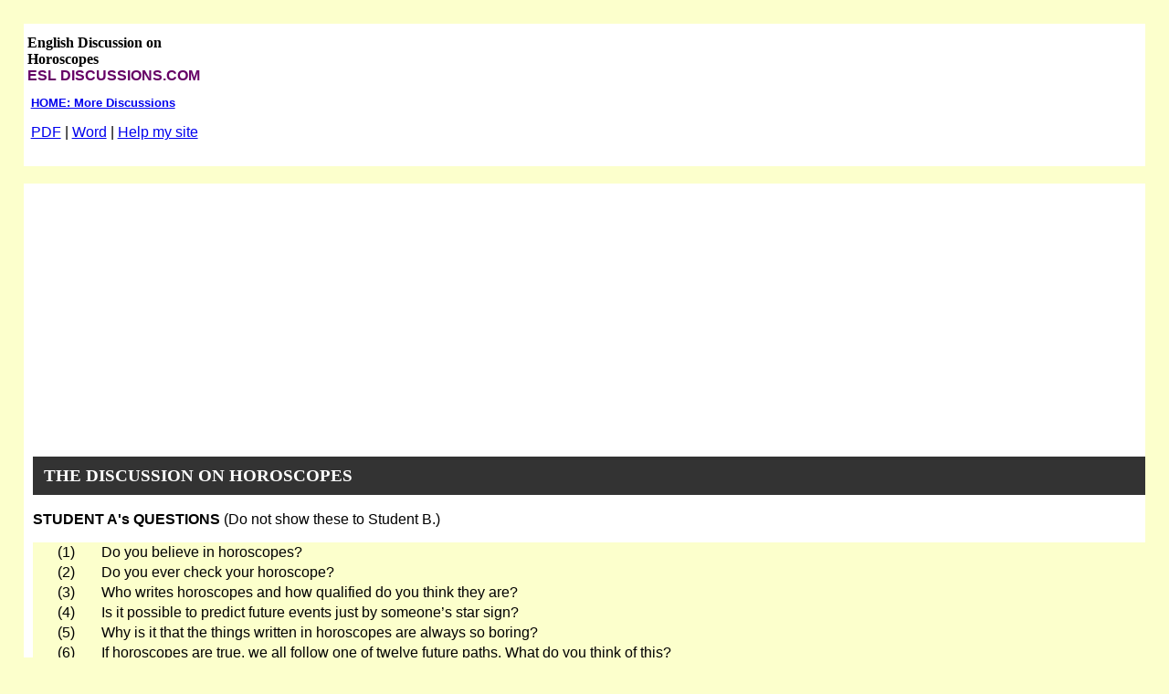

--- FILE ---
content_type: text/html
request_url: https://esldiscussions.com/h/horoscopes.html
body_size: 2436
content:
<!DOCTYPE html PUBLIC "-//W3C//DTD XHTML 1.0 Transitional//EN" "http://www.w3.org/TR/xhtml1/DTD/xhtml1-transitional.dtd">
<html xmlns="http://www.w3.org/1999/xhtml">

<head>

<!-- Stylesheets -->
  
<link href="../style-r.css" rel="stylesheet" type="text/css" media="all" />
<link rel="stylesheet" href="../style-col-all.css" type="text/css" media="all" />
<link rel="stylesheet" href="../style-col.css" type="text/css" media="all" />
<link rel="stylesheet" href="../style-col3.css" type="text/css" media="all" />

<meta http-equiv="Content-Type" content="text/html; charset=UTF-8" />

<title>ESL Discussions: Conversation Questions: Speaking Lesson: HOROSCOPES</title>

<meta name="description" content="ESL Conversation Lesson Questions: Free classroom handouts. English lesson on HOROSCOPES. Use for debates, discussions, speaking, conversations, independent learning and more." />

<meta name="keywords" content="esl, efl, teaching materials, questions, discussions, english lesson, discussion, speaking, conversation, debates, HOROSCOPES" />


<style type="text/css"></style>

<!-- Mobile Specific Metas -->
  <meta name="viewport" content="width=device-width, initial-scale=1.0" />
  
<!-- meta tag for Facebook Insights -->
  <meta property="fb:admins" content="BreakingNewsEnglish" />        
  
  <!-- Open Graph -->          
  <meta property="og:title" content="ESL Discussions Lesson on Horoscopes " />
    <meta property="og:description" content="ESL Discussions: Free worksheet and online activity on Horoscopes." />
    <meta property="og:type" content="article" />
    <meta property="og:url" content="http://www.esldiscussions.com.com/h/horoscopes.html" />
    <meta property="og:image" content="http://www.esldiscussions.com/images/esld.jpg" />
    <meta property="og:site_name" content="www.esldiscussions.com" />  
  



<script type="text/javascript" src="https://cookieconsent.popupsmart.com/src/js/popper.js"></script><script> window.start.init({Palette:"palette6",Mode:"banner bottom",Theme:"classic",Message:"By using this website, you agree to its privacy policy regarding the use of cookies.",LinkText:"Read this",Location:"https://esldiscussions.com/privacy.html",Time:"5",})</script>









<script async src="https://pagead2.googlesyndication.com/pagead/js/adsbygoogle.js?client=ca-pub-7356791340648458"
     crossorigin="anonymous"></script>


</head>



<body>



<div class="section group">
  
<div class="col span_1_of_2">

<h1 class="postTitle"><a href="http://www.esldiscussions.com/h/horoscopes.html" title="A free, 14-page worksheet, graded reading, online quiz and mp3 listening on Horoscopes. For ESL, EFL, teaching English and learning English." style="text-decoration:none;"><span style="color: black; ">&nbsp;English Discussion on<br />&nbsp;Horoscopes</span></a></h1>
<h2 class="ban2"><a style="text-decoration:none;" href="/"><span style="color: #660066; ">&nbsp;ESL DISCUSSIONS.COM</span></a></h2>


<p class="links"><strong>&nbsp;&nbsp;<a href="../index.html">HOME: More Discussions</a>
</strong></p>
<p>&nbsp;&nbsp;<a href="horoscopes.pdf">PDF</a> | <a href="horoscopes.doc">Word</a> | <a href="https://breakingnewsenglish.com/help.html" target="_blank">Help my site</a></p></div>
                    
                    
                    
<div class="col span_1_of_2" align="right">




</div>

</div>



<div class="section-no-color" >
<h3>THE DISCUSSION ON HOROSCOPES</h3>
  
<article> 
    
<p><strong>STUDENT A's QUESTIONS</strong> (Do not show these to Student B.)</p>
<table border="0" cellspacing="0" cellpadding="0" width="100%">
  <tr>
    <td width="6%" align="center" valign="top">(1)</td>
    <td width="93%" valign="top">Do you believe in   horoscopes?</td>
  </tr>
  <tr>
    <td width="6%" align="center" valign="top">(2)</td>
    <td width="93%" valign="top">Do you ever check your   horoscope?</td>
  </tr>
  <tr>
    <td width="6%" align="center" valign="top">(3)</td>
    <td width="93%" valign="top">Who writes horoscopes and   how qualified do you think they are?</td>
  </tr>
  <tr>
    <td width="6%" align="center" valign="top">(4)</td>
    <td width="93%" valign="top">Is it possible to predict   future events just by someone&rsquo;s star sign?</td>
  </tr>
  <tr>
    <td width="6%" align="center" valign="top">(5)</td>
    <td width="93%" valign="top">Why is it that the things   written in horoscopes are always so boring?</td>
  </tr>
  <tr>
    <td width="6%" align="center" valign="top">(6)</td>
    <td width="93%" valign="top">If horoscopes are true, we   all follow one of twelve future paths. What do you think of this?</td>
  </tr>
  <tr>
    <td width="6%" align="center" valign="top">(7)</td>
    <td width="93%" valign="top">What kind of person is   someone with your star sign?</td>
  </tr>
  <tr>
    <td width="6%" align="center" valign="top">(8)</td>
    <td width="93%" valign="top">What aren&rsquo;t there   horoscopes in serious newspapers?</td>
  </tr>
  <tr>
    <td width="6%" align="center" valign="top">(9)</td>
    <td width="93%" valign="top">Do you think it&rsquo;s strange   that in the twenty-first century people get paid to write horoscopes?</td>
  </tr>
  <tr>
    <td width="6%" align="center" valign="top">(10)</td>
    <td width="93%" valign="top">Do you know anyone who   checks his/her horoscope religiously?</td>
  </tr>
</table>
<br>





<p><strong>STUDENT B's QUESTIONS</strong> (Do not show these to Student A.)</p>
<table border="0" cellspacing="0" cellpadding="0" width="100%">
  <tr>
    <td width="6%" align="center" valign="top">(1)</td>
    <td width="93%" valign="top">What do you think about   what is written in horoscopes?</td>
  </tr>
  <tr>
    <td width="6%" align="center" valign="top">(2)</td>
    <td width="93%" valign="top">What kinds of people   believe in and follow horoscopes?</td>
  </tr>
  <tr>
    <td width="6%" align="center" valign="top">(3)</td>
    <td width="93%" valign="top">Do you think there are   horoscopes in every country?</td>
  </tr>
  <tr>
    <td width="6%" align="center" valign="top">(4)</td>
    <td width="93%" valign="top">Can you think of a typical   horoscope prediction?</td>
  </tr>
  <tr>
    <td width="6%" align="center" valign="top">(5)</td>
    <td width="93%" valign="top">Why would anyone think the   position of the stars and sun can tell us whether or not you&rsquo;ll meet the man/woman   of your dreams on Tuesday night?</td>
  </tr>
  <tr>
    <td width="6%" align="center" valign="top">(6)</td>
    <td width="93%" valign="top">Do you think horoscope   writers believe in what they write and predict</td>
  </tr>
  <tr>
    <td width="6%" align="center" valign="top">(7)</td>
    <td width="93%" valign="top">What would you like your   horoscope to say?</td>
  </tr>
  <tr>
    <td width="6%" align="center" valign="top">(8)</td>
    <td width="93%" valign="top">What does your religion   say about horoscopes?</td>
  </tr>
  <tr>
    <td width="6%" align="center" valign="top">(9)</td>
    <td width="93%" valign="top">Do you think horoscopes   could be dangerous?</td>
  </tr>
  <tr>
    <td width="6%" align="center" valign="top">(10)</td>
    <td width="93%" valign="top">What questions would you   like to ask a horoscope writer?</td>
  </tr>
</table>
</article>
<div align="center">
<br>
<br>
<br>  <h2>MY e-BOOK</h2>
<p><a href="https://breakingnewsenglish.com/book.html" title="Saves Time :-)" target="_blank"><img src="../images/book.jpg" alt="" width="91" height="105"></a>
<br><a href="https://breakingnewsenglish.com/book.html" title="Saves Time :-)" target="_blank">SEE A SAMPLE</a></p>
<br> 

<hr />

<p>
<span class="mail">Mail this lesson to friends and teachers. Click the @ below.</span><br>
<a title="E-mail this lesson / site to a friend, student, colleague..." href="javascript:mailpage()"><img src="../images/mail.jpg" alt="" height="20" width="20"></a>
      <script type="text/javascript" src="../mail.js"></script></p>

</div>


<br>



</div>




<hr>

<div class="section">
	<div align="center" class="col span_1_of_3">
	<a title="Follow news of ESL Discussions.com and my other sites." href="https://www.facebook.com/BreakingNewsEnglish-155625444452176/" target="_blank"><img src="../images/f_logo.jpg" alt="Follow this site and my other sites on Facebook." width="26" height="26"></a>
	</div>
	<div align="center" class="col span_1_of_3">
	 <a href="https://twitter.com/share" class="twitter-share-button" data-size="large" data-count="none">Tweet This Lesson</a>
                <script>!function(d,s,id){var js,fjs=d.getElementsByTagName(s)[0];if(!d.getElementById(id)){js=d.createElement(s);js.id=id;js.src="//platform.twitter.com/widgets.js";fjs.parentNode.insertBefore(js,fjs);}}(document,"script","twitter-wjs");</script></div>
	<div align="center" class="col span_1_of_3">
	<iframe src="https://www.facebook.com/plugins/like.php?href=http%3A%2F%2Fwww.esldiscussions.com%2Fh%2Fhoroscopes.html&amp;layout=button_count&amp;show_faces=true&amp;width=100&amp;action=like&amp;font=verdana&amp;colorscheme=light&amp;height=26" style="border:none; overflow:hidden; width:100px; height:24px;"></iframe>
	</div>    
</div>




<div class="section1" >
<p class="links"><a href="../copyright.html">Copyright</a> &copy; 2008-2023 by <a href="https://breakingnewsenglish.com/banville.html" target="_blank">Sean Banville</a> | <a href="../privacy.html" target="_blank">Privacy Policy</a> | <a href="../links.html">Links</a> </p>
</div>










  
  


</body>
</html>


--- FILE ---
content_type: text/html; charset=utf-8
request_url: https://www.google.com/recaptcha/api2/aframe
body_size: 266
content:
<!DOCTYPE HTML><html><head><meta http-equiv="content-type" content="text/html; charset=UTF-8"></head><body><script nonce="rCGnRkZxAgA2yi4llUne5w">/** Anti-fraud and anti-abuse applications only. See google.com/recaptcha */ try{var clients={'sodar':'https://pagead2.googlesyndication.com/pagead/sodar?'};window.addEventListener("message",function(a){try{if(a.source===window.parent){var b=JSON.parse(a.data);var c=clients[b['id']];if(c){var d=document.createElement('img');d.src=c+b['params']+'&rc='+(localStorage.getItem("rc::a")?sessionStorage.getItem("rc::b"):"");window.document.body.appendChild(d);sessionStorage.setItem("rc::e",parseInt(sessionStorage.getItem("rc::e")||0)+1);localStorage.setItem("rc::h",'1768822851423');}}}catch(b){}});window.parent.postMessage("_grecaptcha_ready", "*");}catch(b){}</script></body></html>

--- FILE ---
content_type: text/javascript
request_url: https://esldiscussions.com/mail.js
body_size: -65
content:
function mailpage()
{
mail_str = "mailto:?subject=" + document.title;
mail_str += "&body=Hi there. I thought you might be interested in this lesson from ESL Discussions.com: " + document.title;
mail_str += ". There are 14,120 English conversation questions and 706 ready-to-print discussion handouts. " + location.href;
location.href = mail_str;
}